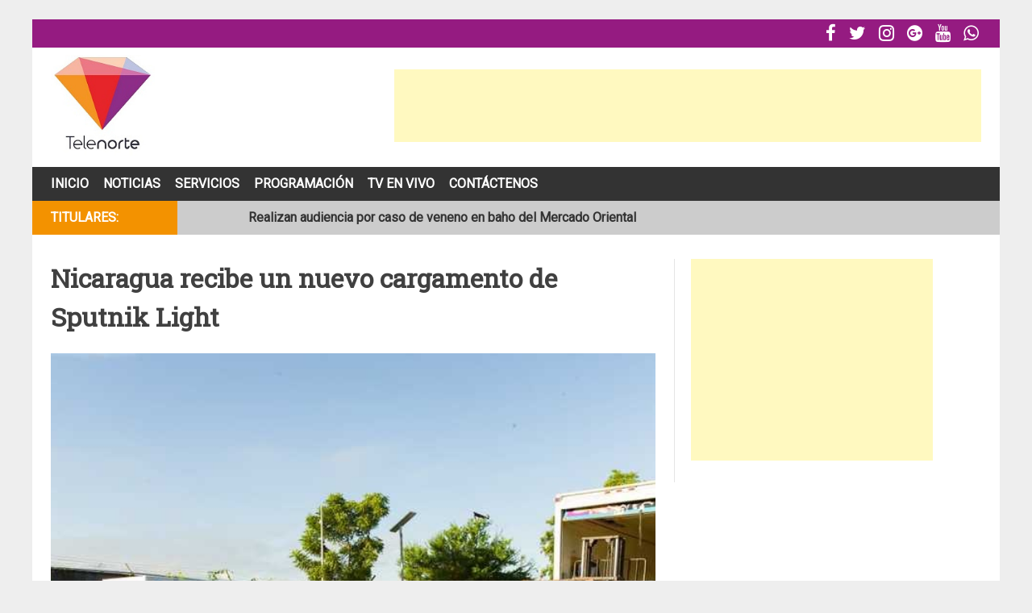

--- FILE ---
content_type: text/html; charset=UTF-8
request_url: http://telenorte.info/2021/10/24/nicaragua-recibe-un-nuevo-cargamento-de-sputnik-light/
body_size: 10081
content:
<!DOCTYPE html>
<html lang="es-MX" prefix="og: http://ogp.me/ns#">
<head>
<title>Nicaragua recibe un nuevo cargamento de Sputnik Light &#124; Telenorte</title>


<!-- Premium SEO Pack Plugin 1.5.000 -->
<meta name="description" content="Un nuevo cargamento de la vacuna rusa contra la Covid-19 Sputnik Light llegó a las 5:30 de la mañana este" />
<link rel="canonical" href="http://telenorte.info/2021/10/24/nicaragua-recibe-un-nuevo-cargamento-de-sputnik-light/" />

<meta property="og:url" content="http://telenorte.info/2021/10/24/nicaragua-recibe-un-nuevo-cargamento-de-sputnik-light/" />
<meta property="og:title" content="Nicaragua recibe un nuevo cargamento de Sputnik Light &#124; Telenorte" />
<meta property="og:description" content="Un nuevo cargamento de la vacuna rusa contra la Covid-19 Sputnik Light llegó a las 5:30 de la mañana este" />
<meta property="og:type" content="article" />
<meta property="og:image" content="http://telenorte.info/wp-content/uploads/2021/10/sputnik.jpeg" />
<meta property="og:image:width" content="708" />
<meta property="og:image:height" content="417" />
<meta property="og:site_name" content="Telenorte" />
<meta property="og:locale" content="es_MX" />
<meta property="article:published_time" content="2021-10-24 08:38:57" />
<meta property="article:modified_time" content="2021-10-24 08:43:41" />
<meta property="article:section" content="Nacionales" />

<meta property="twitter:url" content="http://telenorte.info/2021/10/24/nicaragua-recibe-un-nuevo-cargamento-de-sputnik-light/" />
<meta property="twitter:title" content="Nicaragua recibe un nuevo cargamento de Sputnik Light &#124; Telenorte" />
<meta property="twitter:description" content="Un nuevo cargamento de la vacuna rusa contra la Covid-19 Sputnik Light llegó a las 5:30 de la mañana este" />
<meta property="twitter:image" content="http://telenorte.info/wp-content/uploads/2021/10/sputnik.jpeg" />
<meta property="twitter:domain" content="Telenorte" />
<meta property="twitter:card" content="" />
<script type="application/ld+json">{"@graph":[{"@context":"https:\/\/schema.org\/","@type":"BreadcrumbList","@id":"http:\/\/telenorte.info\/2021\/10\/24\/nicaragua-recibe-un-nuevo-cargamento-de-sputnik-light\/#BreadcrumbList","itemListElement":[{"@type":"ListItem","position":"1","item":{"@id":"http:\/\/telenorte.info\/category\/nacionales\/","name":"Nacionales"}},{"@type":"ListItem","position":"2","item":{"@id":"http:\/\/telenorte.info\/2021\/10\/24\/nicaragua-recibe-un-nuevo-cargamento-de-sputnik-light\/","name":"Nicaragua recibe un nuevo cargamento de Sputnik Light | Telenorte"}}]},{"@context":"https:\/\/schema.org\/","@type":"Article","@id":"http:\/\/telenorte.info\/2021\/10\/24\/nicaragua-recibe-un-nuevo-cargamento-de-sputnik-light\/#Article","url":"http:\/\/telenorte.info\/2021\/10\/24\/nicaragua-recibe-un-nuevo-cargamento-de-sputnik-light\/","name":"Nicaragua recibe un nuevo cargamento de Sputnik Light | Telenorte","headline":"Un nuevo cargamento de la vacuna rusa contra la Covid-19 Sputnik Light llegó a las 5:30 de la mañana este","mainEntityOfPage":{"@type":"WebPage","url":"http:\/\/telenorte.info\/2021\/10\/24\/nicaragua-recibe-un-nuevo-cargamento-de-sputnik-light\/"},"datePublished":"2021-10-24T08:38:57+00:00","dateModified":"2021-10-24T08:43:41+00:00","image":{"@type":"ImageObject","url":"http:\/\/telenorte.info\/wp-content\/uploads\/2021\/10\/sputnik.jpeg","height":"417","width":"708"},"author":{"@type":"Person","url":"http:\/\/telenorte.info\/author\/admin\/","name":"admin"},"publisher":{"@type":"Organization","url":"http:\/\/telenorte.info\/2021\/10\/24\/nicaragua-recibe-un-nuevo-cargamento-de-sputnik-light\/","name":"admin"}}]}</script>
<!-- /Premium SEO Pack Plugin -->


<meta charset="UTF-8">
<meta name="viewport" content="width=device-width, initial-scale=1">
<link rel="profile" href="http://gmpg.org/xfn/11">
<link rel="pingback" href="http://telenorte.info/xmlrpc.php">


<!-- [BEGIN] Metadata added via All-Meta-Tags plugin by Space X-Chimp ( https://www.spacexchimp.com ) -->
<meta name='keywords' content='Telenorte' />
<!-- [END] Metadata added via All-Meta-Tags plugin by Space X-Chimp ( https://www.spacexchimp.com ) -->


<meta name='robots' content='max-image-preview:large' />
<link rel='dns-prefetch' href='//fonts.googleapis.com' />
<link rel='dns-prefetch' href='//maxcdn.bootstrapcdn.com' />
<link rel='dns-prefetch' href='//s.w.org' />
<link rel="alternate" type="application/rss+xml" title="Telenorte &raquo; Feed" href="http://telenorte.info/feed/" />
<link rel="alternate" type="application/rss+xml" title="Telenorte &raquo; RSS de los comentarios" href="http://telenorte.info/comments/feed/" />
<link rel="alternate" type="application/rss+xml" title="Telenorte &raquo; Nicaragua recibe un nuevo cargamento de Sputnik Light RSS de los comentarios" href="http://telenorte.info/2021/10/24/nicaragua-recibe-un-nuevo-cargamento-de-sputnik-light/feed/" />
<script type="text/javascript">
window._wpemojiSettings = {"baseUrl":"https:\/\/s.w.org\/images\/core\/emoji\/13.1.0\/72x72\/","ext":".png","svgUrl":"https:\/\/s.w.org\/images\/core\/emoji\/13.1.0\/svg\/","svgExt":".svg","source":{"concatemoji":"http:\/\/telenorte.info\/wp-includes\/js\/wp-emoji-release.min.js?ver=5.9.12"}};
/*! This file is auto-generated */
!function(e,a,t){var n,r,o,i=a.createElement("canvas"),p=i.getContext&&i.getContext("2d");function s(e,t){var a=String.fromCharCode;p.clearRect(0,0,i.width,i.height),p.fillText(a.apply(this,e),0,0);e=i.toDataURL();return p.clearRect(0,0,i.width,i.height),p.fillText(a.apply(this,t),0,0),e===i.toDataURL()}function c(e){var t=a.createElement("script");t.src=e,t.defer=t.type="text/javascript",a.getElementsByTagName("head")[0].appendChild(t)}for(o=Array("flag","emoji"),t.supports={everything:!0,everythingExceptFlag:!0},r=0;r<o.length;r++)t.supports[o[r]]=function(e){if(!p||!p.fillText)return!1;switch(p.textBaseline="top",p.font="600 32px Arial",e){case"flag":return s([127987,65039,8205,9895,65039],[127987,65039,8203,9895,65039])?!1:!s([55356,56826,55356,56819],[55356,56826,8203,55356,56819])&&!s([55356,57332,56128,56423,56128,56418,56128,56421,56128,56430,56128,56423,56128,56447],[55356,57332,8203,56128,56423,8203,56128,56418,8203,56128,56421,8203,56128,56430,8203,56128,56423,8203,56128,56447]);case"emoji":return!s([10084,65039,8205,55357,56613],[10084,65039,8203,55357,56613])}return!1}(o[r]),t.supports.everything=t.supports.everything&&t.supports[o[r]],"flag"!==o[r]&&(t.supports.everythingExceptFlag=t.supports.everythingExceptFlag&&t.supports[o[r]]);t.supports.everythingExceptFlag=t.supports.everythingExceptFlag&&!t.supports.flag,t.DOMReady=!1,t.readyCallback=function(){t.DOMReady=!0},t.supports.everything||(n=function(){t.readyCallback()},a.addEventListener?(a.addEventListener("DOMContentLoaded",n,!1),e.addEventListener("load",n,!1)):(e.attachEvent("onload",n),a.attachEvent("onreadystatechange",function(){"complete"===a.readyState&&t.readyCallback()})),(n=t.source||{}).concatemoji?c(n.concatemoji):n.wpemoji&&n.twemoji&&(c(n.twemoji),c(n.wpemoji)))}(window,document,window._wpemojiSettings);
</script>
<!-- telenorte.info is managing ads with Advanced Ads --><script id="telen-ready">
			window.advanced_ads_ready=function(e,a){a=a||"complete";var d=function(e){return"interactive"===a?"loading"!==e:"complete"===e};d(document.readyState)?e():document.addEventListener("readystatechange",(function(a){d(a.target.readyState)&&e()}),{once:"interactive"===a})},window.advanced_ads_ready_queue=window.advanced_ads_ready_queue||[];		</script>
		<style type="text/css">
img.wp-smiley,
img.emoji {
	display: inline !important;
	border: none !important;
	box-shadow: none !important;
	height: 1em !important;
	width: 1em !important;
	margin: 0 0.07em !important;
	vertical-align: -0.1em !important;
	background: none !important;
	padding: 0 !important;
}
</style>
	<link rel='stylesheet' id='wp-block-library-css'  href='http://telenorte.info/wp-includes/css/dist/block-library/style.min.css?ver=5.9.12' type='text/css' media='all' />
<style id='global-styles-inline-css' type='text/css'>
body{--wp--preset--color--black: #000000;--wp--preset--color--cyan-bluish-gray: #abb8c3;--wp--preset--color--white: #ffffff;--wp--preset--color--pale-pink: #f78da7;--wp--preset--color--vivid-red: #cf2e2e;--wp--preset--color--luminous-vivid-orange: #ff6900;--wp--preset--color--luminous-vivid-amber: #fcb900;--wp--preset--color--light-green-cyan: #7bdcb5;--wp--preset--color--vivid-green-cyan: #00d084;--wp--preset--color--pale-cyan-blue: #8ed1fc;--wp--preset--color--vivid-cyan-blue: #0693e3;--wp--preset--color--vivid-purple: #9b51e0;--wp--preset--gradient--vivid-cyan-blue-to-vivid-purple: linear-gradient(135deg,rgba(6,147,227,1) 0%,rgb(155,81,224) 100%);--wp--preset--gradient--light-green-cyan-to-vivid-green-cyan: linear-gradient(135deg,rgb(122,220,180) 0%,rgb(0,208,130) 100%);--wp--preset--gradient--luminous-vivid-amber-to-luminous-vivid-orange: linear-gradient(135deg,rgba(252,185,0,1) 0%,rgba(255,105,0,1) 100%);--wp--preset--gradient--luminous-vivid-orange-to-vivid-red: linear-gradient(135deg,rgba(255,105,0,1) 0%,rgb(207,46,46) 100%);--wp--preset--gradient--very-light-gray-to-cyan-bluish-gray: linear-gradient(135deg,rgb(238,238,238) 0%,rgb(169,184,195) 100%);--wp--preset--gradient--cool-to-warm-spectrum: linear-gradient(135deg,rgb(74,234,220) 0%,rgb(151,120,209) 20%,rgb(207,42,186) 40%,rgb(238,44,130) 60%,rgb(251,105,98) 80%,rgb(254,248,76) 100%);--wp--preset--gradient--blush-light-purple: linear-gradient(135deg,rgb(255,206,236) 0%,rgb(152,150,240) 100%);--wp--preset--gradient--blush-bordeaux: linear-gradient(135deg,rgb(254,205,165) 0%,rgb(254,45,45) 50%,rgb(107,0,62) 100%);--wp--preset--gradient--luminous-dusk: linear-gradient(135deg,rgb(255,203,112) 0%,rgb(199,81,192) 50%,rgb(65,88,208) 100%);--wp--preset--gradient--pale-ocean: linear-gradient(135deg,rgb(255,245,203) 0%,rgb(182,227,212) 50%,rgb(51,167,181) 100%);--wp--preset--gradient--electric-grass: linear-gradient(135deg,rgb(202,248,128) 0%,rgb(113,206,126) 100%);--wp--preset--gradient--midnight: linear-gradient(135deg,rgb(2,3,129) 0%,rgb(40,116,252) 100%);--wp--preset--duotone--dark-grayscale: url('#wp-duotone-dark-grayscale');--wp--preset--duotone--grayscale: url('#wp-duotone-grayscale');--wp--preset--duotone--purple-yellow: url('#wp-duotone-purple-yellow');--wp--preset--duotone--blue-red: url('#wp-duotone-blue-red');--wp--preset--duotone--midnight: url('#wp-duotone-midnight');--wp--preset--duotone--magenta-yellow: url('#wp-duotone-magenta-yellow');--wp--preset--duotone--purple-green: url('#wp-duotone-purple-green');--wp--preset--duotone--blue-orange: url('#wp-duotone-blue-orange');--wp--preset--font-size--small: 13px;--wp--preset--font-size--medium: 20px;--wp--preset--font-size--large: 36px;--wp--preset--font-size--x-large: 42px;}.has-black-color{color: var(--wp--preset--color--black) !important;}.has-cyan-bluish-gray-color{color: var(--wp--preset--color--cyan-bluish-gray) !important;}.has-white-color{color: var(--wp--preset--color--white) !important;}.has-pale-pink-color{color: var(--wp--preset--color--pale-pink) !important;}.has-vivid-red-color{color: var(--wp--preset--color--vivid-red) !important;}.has-luminous-vivid-orange-color{color: var(--wp--preset--color--luminous-vivid-orange) !important;}.has-luminous-vivid-amber-color{color: var(--wp--preset--color--luminous-vivid-amber) !important;}.has-light-green-cyan-color{color: var(--wp--preset--color--light-green-cyan) !important;}.has-vivid-green-cyan-color{color: var(--wp--preset--color--vivid-green-cyan) !important;}.has-pale-cyan-blue-color{color: var(--wp--preset--color--pale-cyan-blue) !important;}.has-vivid-cyan-blue-color{color: var(--wp--preset--color--vivid-cyan-blue) !important;}.has-vivid-purple-color{color: var(--wp--preset--color--vivid-purple) !important;}.has-black-background-color{background-color: var(--wp--preset--color--black) !important;}.has-cyan-bluish-gray-background-color{background-color: var(--wp--preset--color--cyan-bluish-gray) !important;}.has-white-background-color{background-color: var(--wp--preset--color--white) !important;}.has-pale-pink-background-color{background-color: var(--wp--preset--color--pale-pink) !important;}.has-vivid-red-background-color{background-color: var(--wp--preset--color--vivid-red) !important;}.has-luminous-vivid-orange-background-color{background-color: var(--wp--preset--color--luminous-vivid-orange) !important;}.has-luminous-vivid-amber-background-color{background-color: var(--wp--preset--color--luminous-vivid-amber) !important;}.has-light-green-cyan-background-color{background-color: var(--wp--preset--color--light-green-cyan) !important;}.has-vivid-green-cyan-background-color{background-color: var(--wp--preset--color--vivid-green-cyan) !important;}.has-pale-cyan-blue-background-color{background-color: var(--wp--preset--color--pale-cyan-blue) !important;}.has-vivid-cyan-blue-background-color{background-color: var(--wp--preset--color--vivid-cyan-blue) !important;}.has-vivid-purple-background-color{background-color: var(--wp--preset--color--vivid-purple) !important;}.has-black-border-color{border-color: var(--wp--preset--color--black) !important;}.has-cyan-bluish-gray-border-color{border-color: var(--wp--preset--color--cyan-bluish-gray) !important;}.has-white-border-color{border-color: var(--wp--preset--color--white) !important;}.has-pale-pink-border-color{border-color: var(--wp--preset--color--pale-pink) !important;}.has-vivid-red-border-color{border-color: var(--wp--preset--color--vivid-red) !important;}.has-luminous-vivid-orange-border-color{border-color: var(--wp--preset--color--luminous-vivid-orange) !important;}.has-luminous-vivid-amber-border-color{border-color: var(--wp--preset--color--luminous-vivid-amber) !important;}.has-light-green-cyan-border-color{border-color: var(--wp--preset--color--light-green-cyan) !important;}.has-vivid-green-cyan-border-color{border-color: var(--wp--preset--color--vivid-green-cyan) !important;}.has-pale-cyan-blue-border-color{border-color: var(--wp--preset--color--pale-cyan-blue) !important;}.has-vivid-cyan-blue-border-color{border-color: var(--wp--preset--color--vivid-cyan-blue) !important;}.has-vivid-purple-border-color{border-color: var(--wp--preset--color--vivid-purple) !important;}.has-vivid-cyan-blue-to-vivid-purple-gradient-background{background: var(--wp--preset--gradient--vivid-cyan-blue-to-vivid-purple) !important;}.has-light-green-cyan-to-vivid-green-cyan-gradient-background{background: var(--wp--preset--gradient--light-green-cyan-to-vivid-green-cyan) !important;}.has-luminous-vivid-amber-to-luminous-vivid-orange-gradient-background{background: var(--wp--preset--gradient--luminous-vivid-amber-to-luminous-vivid-orange) !important;}.has-luminous-vivid-orange-to-vivid-red-gradient-background{background: var(--wp--preset--gradient--luminous-vivid-orange-to-vivid-red) !important;}.has-very-light-gray-to-cyan-bluish-gray-gradient-background{background: var(--wp--preset--gradient--very-light-gray-to-cyan-bluish-gray) !important;}.has-cool-to-warm-spectrum-gradient-background{background: var(--wp--preset--gradient--cool-to-warm-spectrum) !important;}.has-blush-light-purple-gradient-background{background: var(--wp--preset--gradient--blush-light-purple) !important;}.has-blush-bordeaux-gradient-background{background: var(--wp--preset--gradient--blush-bordeaux) !important;}.has-luminous-dusk-gradient-background{background: var(--wp--preset--gradient--luminous-dusk) !important;}.has-pale-ocean-gradient-background{background: var(--wp--preset--gradient--pale-ocean) !important;}.has-electric-grass-gradient-background{background: var(--wp--preset--gradient--electric-grass) !important;}.has-midnight-gradient-background{background: var(--wp--preset--gradient--midnight) !important;}.has-small-font-size{font-size: var(--wp--preset--font-size--small) !important;}.has-medium-font-size{font-size: var(--wp--preset--font-size--medium) !important;}.has-large-font-size{font-size: var(--wp--preset--font-size--large) !important;}.has-x-large-font-size{font-size: var(--wp--preset--font-size--x-large) !important;}
</style>
<link rel='stylesheet' id='hamburger.css-css'  href='http://telenorte.info/wp-content/plugins/wp-responsive-menu/assets/css/wpr-hamburger.css?ver=3.1.8' type='text/css' media='all' />
<link rel='stylesheet' id='wprmenu.css-css'  href='http://telenorte.info/wp-content/plugins/wp-responsive-menu/assets/css/wprmenu.css?ver=3.1.8' type='text/css' media='all' />
<style id='wprmenu.css-inline-css' type='text/css'>
@media only screen and ( max-width: 880px ) {html body div.wprm-wrapper {overflow: scroll;}#wprmenu_bar {background-image: url();background-size:;background-repeat: ;}#wprmenu_bar {background-color: #0D0D0D;}html body div#mg-wprm-wrap .wpr_submit .icon.icon-search {color: ;}#wprmenu_bar .menu_title,#wprmenu_bar .wprmenu_icon_menu,#wprmenu_bar .menu_title a {color: #F2F2F2;}#wprmenu_bar .menu_title a {font-size: px;font-weight: ;}#mg-wprm-wrap li.menu-item a {font-size: px;text-transform: ;font-weight: ;}#mg-wprm-wrap li.menu-item-has-children ul.sub-menu a {font-size: px;text-transform: ;font-weight: ;}#mg-wprm-wrap li.current-menu-item > a {background: ;}#mg-wprm-wrap li.current-menu-item > a,#mg-wprm-wrap li.current-menu-item span.wprmenu_icon{color:!important;}#mg-wprm-wrap {background-color: #2E2E2E;}.cbp-spmenu-push-toright,.cbp-spmenu-push-toright .mm-slideout {left: 100% ;}.cbp-spmenu-push-toleft {left: -100% ;}#mg-wprm-wrap.cbp-spmenu-right,#mg-wprm-wrap.cbp-spmenu-left,#mg-wprm-wrap.cbp-spmenu-right.custom,#mg-wprm-wrap.cbp-spmenu-left.custom,.cbp-spmenu-vertical {width: 100%;max-width: px;}#mg-wprm-wrap ul#wprmenu_menu_ul li.menu-item a,div#mg-wprm-wrap ul li span.wprmenu_icon {color: #CFCFCF;}#mg-wprm-wrap ul#wprmenu_menu_ul li.menu-item:valid ~ a{color: ;}#mg-wprm-wrap ul#wprmenu_menu_ul li.menu-item a:hover {background: ;color: #f39200 !important;}div#mg-wprm-wrap ul>li:hover>span.wprmenu_icon {color: #f39200 !important;}.wprmenu_bar .hamburger-inner,.wprmenu_bar .hamburger-inner::before,.wprmenu_bar .hamburger-inner::after {background: #FFFFFF;}.wprmenu_bar .hamburger:hover .hamburger-inner,.wprmenu_bar .hamburger:hover .hamburger-inner::before,.wprmenu_bar .hamburger:hover .hamburger-inner::after {background: ;}#wprmenu_menu,#wprmenu_menu ul,#wprmenu_menu li,.wprmenu_no_border_bottom {border-bottom:none;}#wprmenu_menu.wprmenu_levels ul li ul {border-top:none;}#wprmenu_menu.left {width:100%;left: -100%;right: auto;}#wprmenu_menu.right {width:100%;right: -100%;left: auto;}.wprmenu_bar .hamburger {float: right;}.wprmenu_bar #custom_menu_icon.hamburger {top: px;right: 0px;float: right;background-color: ;}.wpr_custom_menu #custom_menu_icon {display: block;}html { padding-top: 42px !important; }#wprmenu_bar,#mg-wprm-wrap { display: block; }div#wpadminbar { position: fixed; }}
</style>
<link rel='stylesheet' id='wpr_icons-css'  href='http://telenorte.info/wp-content/plugins/wp-responsive-menu/inc/assets/icons/wpr-icons.css?ver=3.1.8' type='text/css' media='all' />
<link rel='stylesheet' id='bigger-picture-css'  href='http://telenorte.info/wp-content/plugins/youtube-channel/assets/lib/bigger-picture/css/bigger-picture.min.css?ver=3.24.7' type='text/css' media='all' />
<link rel='stylesheet' id='youtube-channel-css'  href='http://telenorte.info/wp-content/plugins/youtube-channel/assets/css/youtube-channel.min.css?ver=3.24.7' type='text/css' media='all' />
<link rel='stylesheet' id='chocolita-style-css'  href='http://telenorte.info/wp-content/themes/Chocolita/style.css?ver=5.9.12' type='text/css' media='all' />
<link rel='stylesheet' id='roboto-google-fonts-css'  href='https://fonts.googleapis.com/css?family=Roboto&#038;ver=5.9.12' type='text/css' media='all' />
<link rel='stylesheet' id='roboto-slab-google-fonts-css'  href='https://fonts.googleapis.com/css?family=Roboto+Slab&#038;ver=5.9.12' type='text/css' media='all' />
<link rel='stylesheet' id='dashicons-css'  href='http://telenorte.info/wp-includes/css/dashicons.min.css?ver=5.9.12' type='text/css' media='all' />
<link rel='stylesheet' id='font-awesome-css'  href='//maxcdn.bootstrapcdn.com/font-awesome/latest/css/font-awesome.min.css?ver=5.9.12' type='text/css' media='all' />
<script type='text/javascript' src='http://telenorte.info/wp-includes/js/jquery/jquery.min.js?ver=3.6.0' id='jquery-core-js'></script>
<script type='text/javascript' src='http://telenorte.info/wp-includes/js/jquery/jquery-migrate.min.js?ver=3.3.2' id='jquery-migrate-js'></script>
<script type='text/javascript' src='http://telenorte.info/wp-content/plugins/wp-responsive-menu/assets/js/modernizr.custom.js?ver=3.1.8' id='modernizr-js'></script>
<script type='text/javascript' src='http://telenorte.info/wp-content/plugins/wp-responsive-menu/assets/js/touchSwipe.js?ver=3.1.8' id='touchSwipe-js'></script>
<script type='text/javascript' id='wprmenu.js-js-extra'>
/* <![CDATA[ */
var wprmenu = {"zooming":"yes","from_width":"880","push_width":"","menu_width":"100","parent_click":"","swipe":"yes","enable_overlay":""};
/* ]]> */
</script>
<script type='text/javascript' src='http://telenorte.info/wp-content/plugins/wp-responsive-menu/assets/js/wprmenu.js?ver=3.1.8' id='wprmenu.js-js'></script>
<link rel="https://api.w.org/" href="http://telenorte.info/wp-json/" /><link rel="alternate" type="application/json" href="http://telenorte.info/wp-json/wp/v2/posts/37817" /><link rel="EditURI" type="application/rsd+xml" title="RSD" href="http://telenorte.info/xmlrpc.php?rsd" />
<link rel="wlwmanifest" type="application/wlwmanifest+xml" href="http://telenorte.info/wp-includes/wlwmanifest.xml" /> 
<meta name="generator" content="WordPress 5.9.12" />
<link rel='shortlink' href='http://telenorte.info/?p=37817' />
<link rel="alternate" type="application/json+oembed" href="http://telenorte.info/wp-json/oembed/1.0/embed?url=http%3A%2F%2Ftelenorte.info%2F2021%2F10%2F24%2Fnicaragua-recibe-un-nuevo-cargamento-de-sputnik-light%2F" />
<link rel="alternate" type="text/xml+oembed" href="http://telenorte.info/wp-json/oembed/1.0/embed?url=http%3A%2F%2Ftelenorte.info%2F2021%2F10%2F24%2Fnicaragua-recibe-un-nuevo-cargamento-de-sputnik-light%2F&#038;format=xml" />
<link rel="icon" href="http://telenorte.info/wp-content/uploads/2016/06/cropped-logo-1-32x32.jpeg" sizes="32x32" />
<link rel="icon" href="http://telenorte.info/wp-content/uploads/2016/06/cropped-logo-1-192x192.jpeg" sizes="192x192" />
<link rel="apple-touch-icon" href="http://telenorte.info/wp-content/uploads/2016/06/cropped-logo-1-180x180.jpeg" />
<meta name="msapplication-TileImage" content="http://telenorte.info/wp-content/uploads/2016/06/cropped-logo-1-270x270.jpeg" />
</head>

<body class="post-template-default single single-post postid-37817 single-format-standard wp-custom-logo aa-prefix-telen-">
<div id="page" class="site">
	<a class="skip-link screen-reader-text" href="#content">Skip to content</a>

	<div class="social-bar">
		<div class="menu-social-container"><ul id="secondary-menu" class="menu"><li id="menu-item-74" class="menu-item menu-item-type-custom menu-item-object-custom menu-item-74"><a href="https://www.facebook.com/telenortenic"></a></li>
<li id="menu-item-75" class="menu-item menu-item-type-custom menu-item-object-custom menu-item-75"><a href="https://twitter.com/TelenorteNic"></a></li>
<li id="menu-item-78" class="menu-item menu-item-type-custom menu-item-object-custom menu-item-78"><a href="https://www.instagram.com/telenorte"></a></li>
<li id="menu-item-76" class="menu-item menu-item-type-custom menu-item-object-custom menu-item-76"><a href="https://www.threads.net/@telenorte"></a></li>
<li id="menu-item-77" class="menu-item menu-item-type-custom menu-item-object-custom menu-item-77"><a href="https://www.youtube.com/c/TELENORTENIC"></a></li>
<li id="menu-item-743" class="menu-item menu-item-type-custom menu-item-object-custom menu-item-743"><a href=""></a></li>
</ul></div>	</div>

	<header id="masthead" class="site-header" role="banner">
		<div class="site-branding">
			<div class="logo">
									<a href="http://telenorte.info/" rel="home"><img src="http://telenorte.info/wp-content/uploads/2016/08/telenorte.jpeg" /></a>
							</div>
			<div class="ad-header">
				<script async src="//pagead2.googlesyndication.com/pagead/js/adsbygoogle.js"></script>
<!-- horizontal -->
<ins class="adsbygoogle"
     style="display:inline-block;width:728px;height:90px"
     data-ad-client="ca-pub-3374114057154340"
     data-ad-slot="2151347918"></ins>
<script>
(adsbygoogle = window.adsbygoogle || []).push({});
</script>			</div>
		</div><!-- .site-branding -->

		<nav id="site-navigation" class="main-navigation" role="navigation">
			<button class="menu-toggle" aria-controls="primary-menu" aria-expanded="false">Primary Menu</button>
			<div class="menu-principal-container"><ul id="primary-menu" class="menu"><li id="menu-item-727" class="menu-item menu-item-type-custom menu-item-object-custom menu-item-home menu-item-727"><a href="http://telenorte.info/">Inicio</a></li>
<li id="menu-item-728" class="menu-item menu-item-type-custom menu-item-object-custom menu-item-has-children menu-item-728"><a>Noticias</a>
<ul class="sub-menu">
	<li id="menu-item-733" class="menu-item menu-item-type-taxonomy menu-item-object-category menu-item-733"><a href="http://telenorte.info/category/locales/">Locales</a></li>
	<li id="menu-item-734" class="menu-item menu-item-type-taxonomy menu-item-object-category current-post-ancestor current-menu-parent current-post-parent menu-item-734"><a href="http://telenorte.info/category/nacionales/">Nacionales</a></li>
	<li id="menu-item-729" class="menu-item menu-item-type-taxonomy menu-item-object-category menu-item-729"><a href="http://telenorte.info/category/deportes/">Deportes</a></li>
	<li id="menu-item-46194" class="menu-item menu-item-type-taxonomy menu-item-object-category menu-item-46194"><a href="http://telenorte.info/category/entretenimiento/">Entretenimiento</a></li>
	<li id="menu-item-736" class="menu-item menu-item-type-taxonomy menu-item-object-category menu-item-736"><a href="http://telenorte.info/category/sucesos/">Sucesos</a></li>
	<li id="menu-item-732" class="menu-item menu-item-type-taxonomy menu-item-object-category menu-item-732"><a href="http://telenorte.info/category/judiciales/">Judiciales</a></li>
	<li id="menu-item-731" class="menu-item menu-item-type-taxonomy menu-item-object-category menu-item-731"><a href="http://telenorte.info/category/internacionales/">Internacionales</a></li>
</ul>
</li>
<li id="menu-item-742" class="menu-item menu-item-type-post_type menu-item-object-page menu-item-742"><a href="http://telenorte.info/servicios/">Servicios</a></li>
<li id="menu-item-36355" class="menu-item menu-item-type-post_type menu-item-object-page menu-item-has-children menu-item-36355"><a href="http://telenorte.info/programacion/">Programación</a>
<ul class="sub-menu">
	<li id="menu-item-51933" class="menu-item menu-item-type-post_type menu-item-object-page menu-item-51933"><a href="http://telenorte.info/especiales/">Especiales</a></li>
	<li id="menu-item-42362" class="menu-item menu-item-type-post_type menu-item-object-page menu-item-42362"><a href="http://telenorte.info/voces/">Voces</a></li>
	<li id="menu-item-38878" class="menu-item menu-item-type-post_type menu-item-object-page menu-item-38878"><a href="http://telenorte.info/fihnec/">FIHNEC</a></li>
	<li id="menu-item-36356" class="menu-item menu-item-type-post_type menu-item-object-page menu-item-36356"><a href="http://telenorte.info/telemusik/">Telemusik</a></li>
	<li id="menu-item-36357" class="menu-item menu-item-type-post_type menu-item-object-page menu-item-36357"><a href="http://telenorte.info/consulte-a-su-doctor/">Consulte a su doctor</a></li>
</ul>
</li>
<li id="menu-item-118" class="menu-item menu-item-type-post_type menu-item-object-page menu-item-118"><a href="http://telenorte.info/tv-en-vivo/">Tv En Vivo</a></li>
<li id="menu-item-142" class="menu-item menu-item-type-post_type menu-item-object-page menu-item-142"><a href="http://telenorte.info/contactenos/">Contáctenos</a></li>
</ul></div>		</nav><!-- #site-navigation -->

		<div id="latest-news">

			<div class="newsticker-wrap">
				<div class="newsticker-wrap-fixed">

					<div class="newsticker-title">Titulares:</div>
					<div class="newsticker js-newsticker">
						<ul class="js-frame">

						
							<li class="js-item"><a href="http://telenorte.info/2026/01/30/realizan-audiencia-por-caso-de-veneno-en-baho-del-mercado-oriental/">Realizan audiencia por caso de veneno en baho del Mercado Oriental</a></li>

						
							<li class="js-item"><a href="http://telenorte.info/2026/01/29/nicaragua-abre-en-managua-el-unico-centro-de-genetica-de-centroamerica-con-atencion-gratuita/">Nicaragua abre en Managua el único centro de genética de Centroamérica con atención gratuita</a></li>

						
							<li class="js-item"><a href="http://telenorte.info/2026/01/28/tramo-cuatro-de-la-pista-heroes-de-la-insurreccion-en-managua/">Tramo Cuatro de la Pista Héroes de la Insurrección en Managua</a></li>

						
						</ul>
					</div>

				</div>
			</div>

		</div>
	</header><!-- #masthead -->

	<div id="content" class="site-content">

<script>
jQuery(document).ready(function ($) {

	$.fn.newsticker = function(opts) {
		// default configuration
		var config = $.extend({}, {
            height: 42,
            speed: 800,
            start: 9
        }, opts);
		// main function
		function init(obj) {
            var dNewsticker = obj;
            var dFrame = dNewsticker.find('.js-frame');
            var dItem = dFrame.find('.js-item');
            var dNext;
            var stop = false;

            dItem.eq(0).addClass('current');

            var moveUp = setInterval(function(){
                if(!stop){
                    var dCurrent = dFrame.find('.current');

                    dFrame.animate({top: '-=' + config.height + 'px'}, config.speed, function(){
                        dNext = dFrame.find('.current').next();
                        dNext.addClass('current');
                        dCurrent.removeClass('current');
                        dCurrent.clone().appendTo(dFrame);
                        dCurrent.remove();
                        dFrame.css('top', config.start + 'px');
                    });
                }
            },3000);

            dNewsticker.on('mouseover mouseout', function(e){
                var dThisWrapper = $(this);
				if(e.type == 'mouseover') {
					stop = true;
				}
				else{// mouseout
					stop = false;
				}
            });
        }
		// initialize every element
		this.each(function() {
			init($(this));
		});
		return this;
	};
	// start
	$(function() {
		$('.js-newsticker').newsticker();
	});

});
</script>

	<div id="primary" class="content-area">
		<main id="main" class="site-main" role="main">

		
		<div class="news-single">
			<h1>Nicaragua recibe un nuevo cargamento de Sputnik Light</h1>
			<div class="featured-single">
				<img width="708" height="417" src="http://telenorte.info/wp-content/uploads/2021/10/sputnik.jpeg" class="attachment-post-thumbnail size-post-thumbnail wp-post-image" alt="" srcset="http://telenorte.info/wp-content/uploads/2021/10/sputnik.jpeg 708w, http://telenorte.info/wp-content/uploads/2021/10/sputnik-300x177.jpeg 300w" sizes="(max-width: 708px) 100vw, 708px" />			</div>
			<div class="author-info">
				<div class="ai-left">
					<i class="fa fa-user" aria-hidden="true"></i>Publicado por <a href="" target="_blank">admin</a> el 24 de octubre, 2021<br/><i class="fa fa-comment" aria-hidden="true"></i>Sin comentarios				</div>
				<div class="ai-right">
									</div>
				<div class="clearall"></div>
				<hr class="block-separator" />
			</div>
			<p>Un nuevo cargamento de la vacuna rusa contra la Covid-19 Sputnik Light llegó a las 5:30 de la mañana este sábado.</p>
<p>El biológico, de dosis única, será suministrado a personas de entre 18 y 29 años.</p>
<p>El primer cargamento de Sputnik Light llegó al país el 15 de octubre con 192.000 dosis.</p>
<p>Los jóvenes entre 18 y 29 años serán inoculados en Nicaragua a partir del próximo 25 de octubre, en 1.800 puestos a nivel nacional.</p>
<p>La semana pasada la vicepresidenta Rosario Murillo informó sobre la llegada de 3 millones 200 mil dosis de Sputnik Light para empezar con la jornada de vacunación voluntaria y gratuita al grupo de 18 años.<br />
<img loading="lazy" src="http://telenorte.info/wp-content/uploads/2021/10/sputnik-1.jpeg" alt="" width="960" height="720" class="alignnone size-full wp-image-37820" srcset="http://telenorte.info/wp-content/uploads/2021/10/sputnik-1.jpeg 960w, http://telenorte.info/wp-content/uploads/2021/10/sputnik-1-300x225.jpeg 300w, http://telenorte.info/wp-content/uploads/2021/10/sputnik-1-768x576.jpeg 768w" sizes="(max-width: 960px) 100vw, 960px" /></p>

			<div class="clearall"></div>
			<hr class="block-separator" />

			

				<div class="clearall"></div>
				<hr class="block-separator" />


			
<div id="comments" class="comments-area">

		<div id="respond" class="comment-respond">
		<h3 id="reply-title" class="comment-reply-title">Deja un comentario <small><a rel="nofollow" id="cancel-comment-reply-link" href="/2021/10/24/nicaragua-recibe-un-nuevo-cargamento-de-sputnik-light/#respond" style="display:none;">Cancelar respuesta</a></small></h3><form action="http://telenorte.info/wp-comments-post.php" method="post" id="commentform" class="comment-form" novalidate><p class="comment-notes"><span id="email-notes">Tu dirección de correo electrónico no será publicada.</span> <span class="required-field-message" aria-hidden="true">Los campos obligatorios están marcados con <span class="required" aria-hidden="true">*</span></span></p><p class="comment-form-comment"><label for="comment">Comentario <span class="required" aria-hidden="true">*</span></label> <textarea id="comment" name="comment" cols="45" rows="8" maxlength="65525" required></textarea></p><p class="comment-form-author"><label for="author">Nombre <span class="required" aria-hidden="true">*</span></label> <input id="author" name="author" type="text" value="" size="30" maxlength="245" required /></p>
<p class="comment-form-email"><label for="email">Correo electrónico <span class="required" aria-hidden="true">*</span></label> <input id="email" name="email" type="email" value="" size="30" maxlength="100" aria-describedby="email-notes" required /></p>
<p class="comment-form-url"><label for="url">Web</label> <input id="url" name="url" type="url" value="" size="30" maxlength="200" /></p>
<p class="comment-form-cookies-consent"><input id="wp-comment-cookies-consent" name="wp-comment-cookies-consent" type="checkbox" value="yes" /> <label for="wp-comment-cookies-consent">Guardar mi nombre, correo electrónico y sitio web en este navegador para la próxima vez que haga un comentario.</label></p>
<p class="form-submit"><input name="submit" type="submit" id="submit" class="submit" value="Publicar comentario" /> <input type='hidden' name='comment_post_ID' value='37817' id='comment_post_ID' />
<input type='hidden' name='comment_parent' id='comment_parent' value='0' />
</p><p style="display: none;"><input type="hidden" id="akismet_comment_nonce" name="akismet_comment_nonce" value="eca9a7db6e" /></p><p style="display: none !important;" class="akismet-fields-container" data-prefix="ak_"><label>&#916;<textarea name="ak_hp_textarea" cols="45" rows="8" maxlength="100"></textarea></label><input type="hidden" id="ak_js_1" name="ak_js" value="23"/><script>document.getElementById( "ak_js_1" ).setAttribute( "value", ( new Date() ).getTime() );</script></p></form>	</div><!-- #respond -->
	
</div><!-- #comments -->

		</div>

		


		<aside class="single-sidebar">

			<div class="lateral-block"><script async src="//pagead2.googlesyndication.com/pagead/js/adsbygoogle.js"></script>
<!-- noticiasrvn_main_Blog1_300x250_as -->
<ins class="adsbygoogle"
     style="display:inline-block;width:300px;height:250px"
     data-ad-client="ca-pub-3374114057154340"
     data-ad-slot="3905908717"></ins>
<script>
(adsbygoogle = window.adsbygoogle || []).push({});
</script></div>
		</aside>

		</main><!-- #main -->
	</div><!-- #primary -->

<!-- #content -->

	<footer id="colophon" class="site-footer" role="contentinfo">
		<div class="site-info">
			<div class="columns column-4">
		<div>
		<h4 class="footer-title">Entradas recientes</h4>
		<ul>
											<li>
					<a href="http://telenorte.info/2026/01/30/realizan-audiencia-por-caso-de-veneno-en-baho-del-mercado-oriental/">Realizan audiencia por caso de veneno en baho del Mercado Oriental</a>
									</li>
											<li>
					<a href="http://telenorte.info/2026/01/29/nicaragua-abre-en-managua-el-unico-centro-de-genetica-de-centroamerica-con-atencion-gratuita/">Nicaragua abre en Managua el único centro de genética de Centroamérica con atención gratuita</a>
									</li>
											<li>
					<a href="http://telenorte.info/2026/01/28/tramo-cuatro-de-la-pista-heroes-de-la-insurreccion-en-managua/">Tramo Cuatro de la Pista Héroes de la Insurrección en Managua</a>
									</li>
											<li>
					<a href="http://telenorte.info/2026/01/28/panama-deporta-a-21-nicaraguenses-por-violar-normas-de-seguridad/">Panamá deporta a 21 nicaragüenses por violar normas de seguridad</a>
									</li>
											<li>
					<a href="http://telenorte.info/2026/01/27/obrero-muere-electrocutado-en-acoyapa-chontales/">Obrero muere electrocutado en Acoyapa, Chontales</a>
									</li>
					</ul>

		</div></div>
			<div class="columns column-4"><div><form role="search" method="get" class="search-form" action="http://telenorte.info/">
				<label>
					<span class="screen-reader-text">Buscar:</span>
					<input type="search" class="search-field" placeholder="Buscar &hellip;" value="" name="s" />
				</label>
				<input type="submit" class="search-submit" value="Buscar" />
			</form></div></div>
			<div class="columns column-4"><div><h4 class="footer-title">© TeleNorte Informa. 2016-2026 | Estelí-Nicaragua</h4>			<div class="textwidget"><p>Dirección: Costado noreste de UNO Estelí, 75 mts al este. Estelí-Nicaragua</p>
<p>WhatsApp: (505) 8849 6647; <a href=" https://wa.link/3epqdu">(505) 8629 1426</a></p>
<p>Para solicitud de películas y temas musicales puede llamar al: (505) 6997 5241.</p>
<p><a href="http://telenorte.info/politicas-de-privacidad/">Políticas de Privacidad</a></p>
<p>&nbsp;</p>
</div>
		</div></div>
			<a href=""></a>
			<!-- <span class="sep"> | </span> -->
					</div><!-- .site-info -->
	</footer><!-- #colophon -->

<!-- #page -->


			<div class="wprm-wrapper">
        
        <!-- Overlay Starts here -->
			         <!-- Overlay Ends here -->
			
			         <div id="wprmenu_bar" class="wprmenu_bar  left">
  <div class="hamburger hamburger--slider">
    <span class="hamburger-box">
      <span class="hamburger-inner"></span>
    </span>
  </div>
  <div class="menu_title">
          <a href="http://telenorte.info"><img class="bar_logo" alt="logo" src="http://telenorte.info/wp-content/uploads/2016/10/telenorte-icon.png"/></a>  </div>
</div>			 
			<div class="cbp-spmenu cbp-spmenu-vertical cbp-spmenu-left  " id="mg-wprm-wrap">
				
				
				<ul id="wprmenu_menu_ul">
  
  <li class="menu-item menu-item-type-custom menu-item-object-custom menu-item-home menu-item-727"><a href="http://telenorte.info/">Inicio</a></li>
<li class="menu-item menu-item-type-custom menu-item-object-custom menu-item-has-children menu-item-728"><a>Noticias</a>
<ul class="sub-menu">
	<li class="menu-item menu-item-type-taxonomy menu-item-object-category menu-item-733"><a href="http://telenorte.info/category/locales/">Locales</a></li>
	<li class="menu-item menu-item-type-taxonomy menu-item-object-category current-post-ancestor current-menu-parent current-post-parent menu-item-734"><a href="http://telenorte.info/category/nacionales/">Nacionales</a></li>
	<li class="menu-item menu-item-type-taxonomy menu-item-object-category menu-item-729"><a href="http://telenorte.info/category/deportes/">Deportes</a></li>
	<li class="menu-item menu-item-type-taxonomy menu-item-object-category menu-item-46194"><a href="http://telenorte.info/category/entretenimiento/">Entretenimiento</a></li>
	<li class="menu-item menu-item-type-taxonomy menu-item-object-category menu-item-736"><a href="http://telenorte.info/category/sucesos/">Sucesos</a></li>
	<li class="menu-item menu-item-type-taxonomy menu-item-object-category menu-item-732"><a href="http://telenorte.info/category/judiciales/">Judiciales</a></li>
	<li class="menu-item menu-item-type-taxonomy menu-item-object-category menu-item-731"><a href="http://telenorte.info/category/internacionales/">Internacionales</a></li>
</ul>
</li>
<li class="menu-item menu-item-type-post_type menu-item-object-page menu-item-742"><a href="http://telenorte.info/servicios/">Servicios</a></li>
<li class="menu-item menu-item-type-post_type menu-item-object-page menu-item-has-children menu-item-36355"><a href="http://telenorte.info/programacion/">Programación</a>
<ul class="sub-menu">
	<li class="menu-item menu-item-type-post_type menu-item-object-page menu-item-51933"><a href="http://telenorte.info/especiales/">Especiales</a></li>
	<li class="menu-item menu-item-type-post_type menu-item-object-page menu-item-42362"><a href="http://telenorte.info/voces/">Voces</a></li>
	<li class="menu-item menu-item-type-post_type menu-item-object-page menu-item-38878"><a href="http://telenorte.info/fihnec/">FIHNEC</a></li>
	<li class="menu-item menu-item-type-post_type menu-item-object-page menu-item-36356"><a href="http://telenorte.info/telemusik/">Telemusik</a></li>
	<li class="menu-item menu-item-type-post_type menu-item-object-page menu-item-36357"><a href="http://telenorte.info/consulte-a-su-doctor/">Consulte a su doctor</a></li>
</ul>
</li>
<li class="menu-item menu-item-type-post_type menu-item-object-page menu-item-118"><a href="http://telenorte.info/tv-en-vivo/">Tv En Vivo</a></li>
<li class="menu-item menu-item-type-post_type menu-item-object-page menu-item-142"><a href="http://telenorte.info/contactenos/">Contáctenos</a></li>

     
</ul>
				
				</div>
			</div>
			<script type='text/javascript' src='http://telenorte.info/wp-content/plugins/youtube-channel/assets/lib/bigger-picture/bigger-picture.min.js?ver=3.24.7' id='bigger-picture-js'></script>
<script type='text/javascript' src='http://telenorte.info/wp-content/plugins/youtube-channel/assets/js/youtube-channel.min.js?ver=3.24.7' id='youtube-channel-js'></script>
<script type='text/javascript' src='http://telenorte.info/wp-content/themes/Chocolita/js/navigation.js?ver=20120206' id='chocolita-navigation-js'></script>
<script type='text/javascript' src='http://telenorte.info/wp-content/themes/Chocolita/js/skip-link-focus-fix.js?ver=20130115' id='chocolita-skip-link-focus-fix-js'></script>
<script type='text/javascript' src='http://telenorte.info/wp-includes/js/comment-reply.min.js?ver=5.9.12' id='comment-reply-js'></script>
<script defer type='text/javascript' src='http://telenorte.info/wp-content/plugins/akismet/_inc/akismet-frontend.js?ver=1721239505' id='akismet-frontend-js'></script>
<script>!function(){window.advanced_ads_ready_queue=window.advanced_ads_ready_queue||[],advanced_ads_ready_queue.push=window.advanced_ads_ready;for(var d=0,a=advanced_ads_ready_queue.length;d<a;d++)advanced_ads_ready(advanced_ads_ready_queue[d])}();</script><!-- My YouTube Channel --><script type="text/javascript"></script>

--- FILE ---
content_type: text/html; charset=utf-8
request_url: https://www.google.com/recaptcha/api2/aframe
body_size: 265
content:
<!DOCTYPE HTML><html><head><meta http-equiv="content-type" content="text/html; charset=UTF-8"></head><body><script nonce="rb66yzeOxDs2h7F8JjsE7A">/** Anti-fraud and anti-abuse applications only. See google.com/recaptcha */ try{var clients={'sodar':'https://pagead2.googlesyndication.com/pagead/sodar?'};window.addEventListener("message",function(a){try{if(a.source===window.parent){var b=JSON.parse(a.data);var c=clients[b['id']];if(c){var d=document.createElement('img');d.src=c+b['params']+'&rc='+(localStorage.getItem("rc::a")?sessionStorage.getItem("rc::b"):"");window.document.body.appendChild(d);sessionStorage.setItem("rc::e",parseInt(sessionStorage.getItem("rc::e")||0)+1);localStorage.setItem("rc::h",'1769877113511');}}}catch(b){}});window.parent.postMessage("_grecaptcha_ready", "*");}catch(b){}</script></body></html>